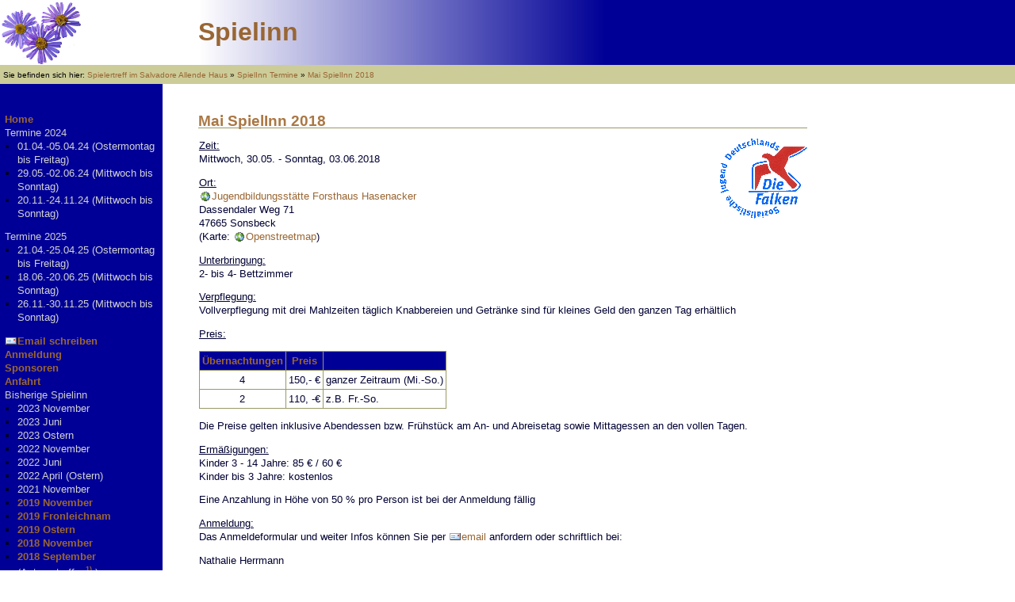

--- FILE ---
content_type: text/html; charset=utf-8
request_url: http://www.spielinn.de/doku.php/spielinns/2018-05-30
body_size: 16955
content:
<!DOCTYPE html PUBLIC "-//W3C//DTD XHTML 1.0 Transitional//EN"
 "http://www.w3.org/TR/xhtml1/DTD/xhtml1-transitional.dtd">
<html xmlns="http://www.w3.org/1999/xhtml" xml:lang="de"
 lang="de" dir="ltr">
<head>
  <meta http-equiv="Content-Type" content="text/html; charset=utf-8" />
  <title>
    Mai SpielInn 2018    [Spielinn]
  </title>

  <meta name="generator" content="DokuWiki Release 2009-12-25c &quot;Lemming&quot;" />
<meta name="robots" content="index,follow" />
<meta name="date" content="2018-01-06T20:07:46+0100" />
<meta name="keywords" content="spielinns,2018-05-30" />
<link rel="search" type="application/opensearchdescription+xml" href="http://www.spielinn.de/lib/exe/opensearch.php" title="Spielinn" />
<link rel="start" href="http://www.spielinn.de/" />
<link rel="contents" href="http://www.spielinn.de/doku.php/spielinns/2018-05-30?do=index" title="Übersicht" />
<link rel="alternate" type="application/rss+xml" title="Recent Changes" href="http://www.spielinn.de/feed.php" />
<link rel="alternate" type="application/rss+xml" title="Current Namespace" href="http://www.spielinn.de/feed.php?mode=list&amp;ns=spielinns" />
<link rel="alternate" type="text/html" title="Plain HTML" href="http://www.spielinn.de/doku.php/spielinns/2018-05-30?do=export_xhtml" />
<link rel="canonical" href="http://www.spielinn.de/doku.php/spielinns/2018-05-30" />
<link rel="stylesheet" media="all" type="text/css" href="http://www.spielinn.de/lib/exe/css.php?s=all&amp;t=spielinn&amp;tseed=1484420529" />
<link rel="stylesheet" media="screen" type="text/css" href="http://www.spielinn.de/lib/exe/css.php?t=spielinn&amp;tseed=1484420529" />
<link rel="stylesheet" media="print" type="text/css" href="http://www.spielinn.de/lib/exe/css.php?s=print&amp;t=spielinn&amp;tseed=1484420529" />
<script type="text/javascript" charset="utf-8" ><!--//--><![CDATA[//><!--
var NS='spielinns';var JSINFO = {"id":"spielinns:2018-05-30","namespace":"spielinns"};
//--><!]]></script>
<script type="text/javascript" charset="utf-8" src="http://www.spielinn.de/lib/exe/js.php?tseed=1484420529" ></script>
<script type="text/javascript" charset="utf-8" ><!--//--><![CDATA[//><!--
jQuery.noConflict();

//--><!]]></script>
<script type="text/javascript" charset="utf-8" src="http://www.spielinn.de/lib/plugins/indexmenu/jsmenu/menu.js" ></script>
<script type="text/javascript" charset="utf-8" src="http://www.spielinn.de/lib/plugins/indexmenu/indexmenu.js" ></script>
<script type="text/javascript" charset="utf-8" ><!--//--><![CDATA[//><!--
var indexmenu_ID='spielinns/2018-05-30'
//--><!]]></script>

  <link rel="shortcut icon" href="http://www.spielinn.de/lib/tpl/spielinn/images/favicon.ico" />

</head>

<body>
<div class="dokuwiki">
  
  <div class="stylehead">

    <div class="header">
      <div class="pagename">
        <a href="http://www.spielinn.de/doku.php/"  name="dokuwiki__top" id="dokuwiki__top" accesskey="h" title="[ALT+H]">Spielinn</a>      </div>

      <div class="clearer"></div>
    </div>

    
        <div class="breadcrumbs">
      <span class="bchead">Sie befinden sich hier: </span><a href="http://www.spielinn.de/doku.php/index.html"  title="index.html">Spielertreff im Salvadore Allende Haus</a> &raquo; <a href="http://www.spielinn.de/doku.php/spielinns/index.html"  title="spielinns:index.html">SpielInn Termine</a> &raquo; <a href="http://www.spielinn.de/doku.php/spielinns/2018-05-30"  title="spielinns:2018-05-30">Mai SpielInn 2018</a>    </div>
    
  </div>
  
    <div class="wrap">
     <div class="sidebar">
       <div class="sidebar_box">

<p>
<a href="http://www.spielinn.de/doku.php/index.html" class="wikilink1" title="index.html">Home</a><br/>

Termine 2024
</p>
<ul>
<li class="level1"><div class="li"> 01.04.-05.04.24 (Ostermontag bis Freitag) </div>
</li>
<li class="level1"><div class="li"> 29.05.-02.06.24 (Mittwoch bis Sonntag) </div>
</li>
<li class="level1"><div class="li"> 20.11.-24.11.24 (Mittwoch bis Sonntag) </div>
</li>
</ul>

<p>
Termine 2025
</p>
<ul>
<li class="level1"><div class="li"> 21.04.-25.04.25 (Ostermontag bis Freitag) </div>
</li>
<li class="level1"><div class="li"> 18.06.-20.06.25 (Mittwoch bis Sonntag) </div>
</li>
<li class="level1"><div class="li"> 26.11.-30.11.25 (Mittwoch bis Sonntag) </div>
</li>
</ul>

<p>
<a href="mailto:&#x6b;&#x6f;&#x6e;&#x74;&#x61;&#x6b;&#x74;&#x32;&#x30;&#x32;&#x31;&#x40;&#x73;&#x70;&#x69;&#x65;&#x6c;&#x69;&#x6e;&#x6e;&#x2e;&#x64;&#x65;" class="mail JSnocheck" title="&#x6b;&#x6f;&#x6e;&#x74;&#x61;&#x6b;&#x74;&#x32;&#x30;&#x32;&#x31;&#x40;&#x73;&#x70;&#x69;&#x65;&#x6c;&#x69;&#x6e;&#x6e;&#x2e;&#x64;&#x65;">Email schreiben</a><br/>

<a href="http://www.spielinn.de/doku.php/anmeldung.html" class="wikilink1" title="anmeldung.html">Anmeldung</a><br/>

<a href="http://www.spielinn.de/doku.php/sponsoren.html" class="wikilink1" title="sponsoren.html">Sponsoren</a><br/>

<a href="http://www.spielinn.de/doku.php/anfahrt.html" class="wikilink1" title="anfahrt.html">Anfahrt</a><br/>

Bisherige Spielinn
</p>
<ul>
<li class="level1"><div class="li"> 2023 November</div>
</li>
<li class="level1"><div class="li"> 2023 Juni</div>
</li>
<li class="level1"><div class="li"> 2023 Ostern</div>
</li>
<li class="level1"><div class="li"> 2022 November</div>
</li>
<li class="level1"><div class="li"> 2022 Juni</div>
</li>
<li class="level1"><div class="li"> 2022 April (Ostern)</div>
</li>
<li class="level1"><div class="li"> 2021 November</div>
</li>
<li class="level1"><div class="li"> <a href="http://www.spielinn.de/doku.php/spielinns/2019-11-20" class="wikilink1" title="spielinns:2019-11-20">2019 November</a></div>
</li>
<li class="level1"><div class="li"> <a href="http://www.spielinn.de/doku.php/spielinns/2019-06-19" class="wikilink1" title="spielinns:2019-06-19">2019 Fronleichnam</a></div>
</li>
<li class="level1"><div class="li"> <a href="http://www.spielinn.de/doku.php/spielinns/2019-04-22" class="wikilink1" title="spielinns:2019-04-22">2019 Ostern</a></div>
</li>
<li class="level1"><div class="li"> <a href="http://www.spielinn.de/doku.php/spielinns/2018-11-21" class="wikilink1" title="spielinns:2018-11-21">2018 November</a></div>
</li>
<li class="level1"><div class="li"> <a href="http://www.spielinn.de/doku.php/spielinns/2018-09-07" class="wikilink1" title="spielinns:2018-09-07">2018 September</a><br/>
(Autorentreffen<sup><a href="#fn__1" name="fnt__1" id="fnt__1" class="fn_top">1)</a></sup> )</div>
</li>
<li class="level1"><div class="li"> <a href="http://www.spielinn.de/doku.php/spielinns/2018-05-30" class="wikilink1" title="spielinns:2018-05-30">2018 Mai/Juni</a></div>
</li>
<li class="level1"><div class="li"> <a href="http://www.spielinn.de/doku.php/spielinns/2018-04-02" class="wikilink1" title="spielinns:2018-04-02">2018 April</a></div>
</li>
<li class="level1"><div class="li"> 2017 November</div>
</li>
<li class="level1"><div class="li"> <a href="http://www.spielinn.de/doku.php/spielinns/2017-09-01" class="wikilink1" title="spielinns:2017-09-01">2017 September</a><br/>
(mit der Spielerei)</div>
</li>
<li class="level1"><div class="li"> 2017 Juli</div>
</li>
<li class="level1"><div class="li"> 2017 April</div>
</li>
<li class="level1"><div class="li"> 2016 November</div>
</li>
<li class="level1"><div class="li"> 2016 September</div>
</li>
<li class="level1"><div class="li"> 2016 Mai</div>
</li>
<li class="level1"><div class="li"> 2016 März/April</div>
</li>
<li class="level1"><div class="li"> <a href="http://www.spielinn.de/doku.php/spielinns/2015-11-18" class="wikilink1" title="spielinns:2015-11-18">2015 November</a></div>
</li>
<li class="level1"><div class="li"> 2015 August (in Kooperation mit <a href="http://www.nrw-spielt.info/" class="urlextern" target="_blank" title="http://www.nrw-spielt.info/"  rel="nofollow">NRW spielt</a>)</div>
</li>
<li class="level1"><div class="li"> <a href="http://www.spielinn.de/doku.php/spielinns/2015-04-06" class="wikilink1" title="spielinns:2015-04-06">2015 April</a></div>
</li>
<li class="level1"><div class="li"> <a href="http://www.spielinn.de/doku.php/spielinns/2015-06-03" class="wikilink1" title="spielinns:2015-06-03">2015 Juni</a></div>
</li>
<li class="level1"><div class="li"> 2014 November</div>
</li>
<li class="level1"><div class="li"> <a href="http://www.spielinn.de/doku.php/spielinns/2014-04-21" class="wikilink1" title="spielinns:2014-04-21">2014 April</a></div>
</li>
<li class="level1"><div class="li"> <a href="http://www.spielinn.de/doku.php/spielinns/2013-06-18" class="wikilink1" title="spielinns:2013-06-18">2014 Juni</a></div>
</li>
<li class="level1"><div class="li"> 2013 November</div>
</li>
<li class="level1"><div class="li"> <a href="http://www.spielinn.de/doku.php/spielinns/2013-05-29" class="wikilink1" title="spielinns:2013-05-29">2013 Mai/Juni</a></div>
</li>
<li class="level1"><div class="li"> <a href="http://www.spielinn.de/doku.php/spielinns/2013-04-01" class="wikilink1" title="spielinns:2013-04-01">2013 April</a></div>
</li>
<li class="level1"><div class="li"> <a href="http://www.spielinn.de/doku.php/spielinns/2012-11-21" class="wikilink1" title="spielinns:2012-11-21">2012 November</a></div>
</li>
<li class="level1"><div class="li"> <a href="http://www.spielinn.de/doku.php/spielinns/2012-06-00" class="wikilink1" title="spielinns:2012-06-00">2012 Juni</a></div>
</li>
<li class="level1"><div class="li"> <a href="http://www.spielinn.de/doku.php/spielinns/2012-04-00" class="wikilink1" title="spielinns:2012-04-00">2012 April</a></div>
</li>
<li class="level1"><div class="li"> <a href="http://www.spielinn.de/doku.php/spielinns/2011-11-23" class="wikilink1" title="spielinns:2011-11-23">2011 November</a></div>
</li>
<li class="level1"><div class="li"> <a href="http://www.spielinn.de/doku.php/spielinns/2011-06-00" class="wikilink1" title="spielinns:2011-06-00">2011 Juni</a></div>
</li>
<li class="level1"><div class="li"> <a href="http://www.spielinn.de/doku.php/spielinns/2011-04-00" class="wikilink1" title="spielinns:2011-04-00">2011 April</a></div>
</li>
<li class="level1"><div class="li"> <a href="http://www.spielinn.de/doku.php/spielinns/2010-11-00" class="wikilink1" title="spielinns:2010-11-00">2010 November</a></div>
</li>
<li class="level1"><div class="li"> <a href="http://www.spielinn.de/doku.php/spielinns/2010-06-00" class="wikilink1" title="spielinns:2010-06-00">2010 Juni</a></div>
</li>
<li class="level1"><div class="li"> <a href="http://www.spielinn.de/doku.php/spielinns/2009-11-00" class="wikilink1" title="spielinns:2009-11-00">2009 November</a></div>
</li>
<li class="level1"><div class="li"> <a href="http://www.spielinn.de/doku.php/spielinns/2009-06-00" class="wikilink1" title="spielinns:2009-06-00">2009 Juni</a></div>
</li>
<li class="level1"><div class="li"> <a href="http://www.spielinn.de/doku.php/spielinns/2008-12-00" class="wikilink1" title="spielinns:2008-12-00">2008 November</a></div>
</li>
<li class="level1"><div class="li"> 2008 Mai</div>
</li>
<li class="level1"><div class="li"> 2007 November</div>
</li>
<li class="level1"><div class="li"> 2007 Mai</div>
</li>
<li class="level1"><div class="li"> 2006 November</div>
</li>
<li class="level1"><div class="li"> <a href="http://www.spielinn.de/doku.php/spielinns/2006-00-00" class="wikilink1" title="spielinns:2006-00-00">2006 Mai</a></div>
</li>
<li class="level1"><div class="li"> 2005 November</div>
</li>
<li class="level1"><div class="li"> <a href="http://www.spielinn.de/doku.php/spielinns/2005-05-00" class="wikilink1" title="spielinns:2005-05-00">2005 Mai</a></div>
</li>
<li class="level1"><div class="li"> <a href="http://www.spielinn.de/doku.php/spielinns/2004-00-00" class="wikilink1" title="spielinns:2004-00-00">2004</a></div>
</li>
<li class="level1"><div class="li"> <a href="http://www.spielinn.de/doku.php/spielinns/2003-00-00" class="wikilink1" title="spielinns:2003-00-00">2003</a></div>
</li>
<li class="level1"><div class="li"> <a href="http://www.spielinn.de/doku.php/spielinns/2002-00-00" class="wikilink1" title="spielinns:2002-00-00">2002</a></div>
</li>
</ul>

<p>
<a href="http://www.spielinn.de/doku.php/pressespiegel.html" class="wikilink1" title="pressespiegel.html">Pressespiegel</a><br/>

<a href="http://www.spielinn.de/doku.php/geschichte.html" class="wikilink1" title="geschichte.html">Die Geschichte</a><br/>

<a href="http://www.spielinn.de/doku.php/teilnehmer.html" class="wikilink1" title="teilnehmer.html">Teilnehmer</a><br/>

<a href="http://www.spielinn.de/doku.php/gaestebuch.html" class="wikilink1" title="gaestebuch.html">Gästebuch</a><br/>

<a href="http://www.spielinn.de/doku.php/impressum.html" class="wikilink1" title="impressum.html">Wir über uns</a><br/>

<a href="http://www.spielinn.de/doku.php/datenschutz.html" class="wikilink1" title="datenschutz.html">Datenschutzerklärung</a><br/>

<a href="http://www.spielinn.de/doku.php/intern.html" class="wikilink1" title="intern.html">Interner Bereich</a>
</p>

<p>
Die Treffen finden seit 2022 im <a href="https://www.allende-haus.de/" class="urlextern" target="_blank" title="https://www.allende-haus.de/"  rel="nofollow">Salvador-Allende-Haus</a> statt.

</p>
<div class="footnotes">
<div class="fn"><sup><a href="#fnt__1" id="fn__1" name="fn__1" class="fn_bot">1)</a></sup> 
In Kooperation mit den Spieleautorentagen &amp; Möglichkeit zum Miniaturen bemalen</div>
</div>

</div>
     </div>
     <div class="page">
       


<h1><a name="mai_spielinn_2018" id="mai_spielinn_2018">Mai SpielInn 2018</a></h1>
<div class="level1">

<p>
<a href="http://www.falken-re.de" class="media" target="_blank" title="http://www.falken-re.de"  rel="nofollow"><img src="http://www.spielinn.de/lib/exe/fetch.php/spielinns/falken.gif?w=110" class="mediaright" align="right" title="Falken Logo" alt="Falken Logo" width="110" /></a>
</p>

<p>
<em class="u">Zeit:</em><br/>

Mittwoch, 30.05. - Sonntag, 03.06.2018
</p>

<p>
<em class="u">Ort:</em><br/>

<a href="http://www.jubi-hasenacker.de/anfahrt.htm" class="urlextern" target="_blank" title="http://www.jubi-hasenacker.de/anfahrt.htm"  rel="nofollow">Jugendbildungsstätte Forsthaus Hasenacker</a><br/>

Dassendaler Weg 71<br/>

47665 Sonsbeck<br/>

(Karte: <a href="http://www.openstreetmap.org/?mlat=51.6410&amp;mlon=6.3707#map=9/51.6410/6.3707" class="urlextern" target="_blank" title="http://www.openstreetmap.org/?mlat=51.6410&amp;mlon=6.3707#map=9/51.6410/6.3707"  rel="nofollow">Openstreetmap</a>)
</p>

<p>

<em class="u">Unterbringung:</em><br/>

2- bis 4- Bettzimmer
</p>

<p>
<em class="u">Verpflegung:</em><br/>

Vollverpflegung mit drei Mahlzeiten täglich
Knabbereien und Getränke sind für kleines Geld den ganzen Tag erhältlich
</p>

<p>
<em class="u">Preis:</em><br/>


</p>
<table class="inline">
	<tr class="row0">
		<th class="col0 centeralign">  Übernachtungen  </th><th class="col1 centeralign">  Preis  </th><th class="col2"> </th>
	</tr>
	<tr class="row1">
		<td class="col0 centeralign">  4  </td><td class="col1 rightalign">  150,- €</td><td class="col2 leftalign">ganzer Zeitraum (Mi.-So.)   </td>
	</tr>
	<tr class="row2">
		<td class="col0 centeralign">  2  </td><td class="col1 rightalign">  110, -€</td><td class="col2">z.B. Fr.-So.</td>
	</tr>
</table>

<p>
Die Preise gelten inklusive Abendessen bzw. Frühstück am An- und Abreisetag sowie Mittagessen an den vollen Tagen.
</p>

<p>
<em class="u">Ermäßigungen:</em><br/>

Kinder 3 - 14 Jahre: 85 € / 60 €<br/>

Kinder bis 3 Jahre: kostenlos
</p>

<p>
Eine Anzahlung in Höhe von 50 % pro Person ist bei der Anmeldung fällig
</p>

<p>
<em class="u">Anmeldung:</em><br/>

Das Anmeldeformular und weiter Infos können Sie per <a href="mailto:&#x6d;&#x61;&#x69;&#x6c;&#x74;&#x6f;&#x3a;&#x73;&#x70;&#x69;&#x65;&#x6c;&#x69;&#x6e;&#x6e;&#x40;&#x77;&#x65;&#x62;&#x2e;&#x64;&#x65;" class="mail JSnocheck" title="&#x6d;&#x61;&#x69;&#x6c;&#x74;&#x6f;&#x3a;&#x73;&#x70;&#x69;&#x65;&#x6c;&#x69;&#x6e;&#x6e;&#x40;&#x77;&#x65;&#x62;&#x2e;&#x64;&#x65;">email</a> anfordern oder schriftlich bei:
</p>

<p>
Nathalie Herrmann<br/>

Wiedenweg 2<br/>

44289 Dortmund<br/>

Tel.: 0231/556106
</p>

<p>
Nach Eingang von Anmeldeformular und Anzahlung ist Ihre Anmeldung verbindlich. Sie erhalten dann von uns eine Anmeldebestätigung und weitere Informationen.

</p>

</div>

     </div>
  </div>
  
  
  <div class="stylefoot">

          <div class="homelink">
&nbsp;<br>&nbsp;
      </div>
    <div class="meta">
    Zuletzt geändert: 06.01.2018 20:07    </div>
    
    <div class="bar" id="bar__bottom">
       <div class="bar-left" id="bar__bottomleft">
         						     	          &nbsp;
       </div>
       <div class="bar-right" id="bar__bottomright">
   	  
     	 	  
       		&nbsp;
     	 	   	     	      &nbsp;
      </div>
      <div class="clearer"></div>
    </div>

  </div>

</div>

<div class="no"><img src="http://www.spielinn.de/lib/exe/indexer.php?id=spielinns%3A2018-05-30&amp;1769064587" width="1" height="1" alt=""  /></div>
</body>
</html>



--- FILE ---
content_type: text/css; charset=utf-8
request_url: http://www.spielinn.de/lib/exe/css.php?s=all&t=spielinn&tseed=1484420529
body_size: 5314
content:
a.interwiki{background:transparent url(http://www.spielinn.de/lib/images/interwiki.png) 0px 1px no-repeat;padding-left:16px;}a.iw_wp{background-image:url(http://www.spielinn.de/lib/images/interwiki/wp.gif)}a.iw_wpde{background-image:url(http://www.spielinn.de/lib/images/interwiki/wpde.gif)}a.iw_wpmeta{background-image:url(http://www.spielinn.de/lib/images/interwiki/wpmeta.gif)}a.iw_doku{background-image:url(http://www.spielinn.de/lib/images/interwiki/doku.gif)}a.iw_sb{background-image:url(http://www.spielinn.de/lib/images/interwiki/sb.gif)}a.iw_amazon{background-image:url(http://www.spielinn.de/lib/images/interwiki/amazon.gif)}a.iw_amazon_de{background-image:url(http://www.spielinn.de/lib/images/interwiki/amazon.de.gif)}a.iw_amazon_uk{background-image:url(http://www.spielinn.de/lib/images/interwiki/amazon.uk.gif)}a.iw_phpfn{background-image:url(http://www.spielinn.de/lib/images/interwiki/phpfn.gif)}a.iw_dokubug{background-image:url(http://www.spielinn.de/lib/images/interwiki/dokubug.gif)}a.iw_coral{background-image:url(http://www.spielinn.de/lib/images/interwiki/coral.gif)}a.iw_google{background-image:url(http://www.spielinn.de/lib/images/interwiki/google.gif)}a.iw_meatball{background-image:url(http://www.spielinn.de/lib/images/interwiki/meatball.gif)}a.iw_wiki{background-image:url(http://www.spielinn.de/lib/images/interwiki/wiki.gif)}a.mediafile{background:transparent url(http://www.spielinn.de/lib/images/fileicons/file.png) 0px 1px no-repeat;padding-left:18px;padding-bottom:1px;}a.mf_jpg{background-image:url(http://www.spielinn.de/lib/images/fileicons/jpg.png)}a.mf_sxi{background-image:url(http://www.spielinn.de/lib/images/fileicons/sxi.png)}a.mf_odt{background-image:url(http://www.spielinn.de/lib/images/fileicons/odt.png)}a.mf_pdf{background-image:url(http://www.spielinn.de/lib/images/fileicons/pdf.png)}a.mf_ps{background-image:url(http://www.spielinn.de/lib/images/fileicons/ps.png)}a.mf_swf{background-image:url(http://www.spielinn.de/lib/images/fileicons/swf.png)}a.mf_bz2{background-image:url(http://www.spielinn.de/lib/images/fileicons/bz2.png)}a.mf_rb{background-image:url(http://www.spielinn.de/lib/images/fileicons/rb.png)}a.mf_rar{background-image:url(http://www.spielinn.de/lib/images/fileicons/rar.png)}a.mf_sxd{background-image:url(http://www.spielinn.de/lib/images/fileicons/sxd.png)}a.mf_cs{background-image:url(http://www.spielinn.de/lib/images/fileicons/cs.png)}a.mf_c{background-image:url(http://www.spielinn.de/lib/images/fileicons/c.png)}a.mf_jpeg{background-image:url(http://www.spielinn.de/lib/images/fileicons/jpeg.png)}a.mf_zip{background-image:url(http://www.spielinn.de/lib/images/fileicons/zip.png)}a.mf_cpp{background-image:url(http://www.spielinn.de/lib/images/fileicons/cpp.png)}a.mf_txt{background-image:url(http://www.spielinn.de/lib/images/fileicons/txt.png)}a.mf_rtf{background-image:url(http://www.spielinn.de/lib/images/fileicons/rtf.png)}a.mf_tgz{background-image:url(http://www.spielinn.de/lib/images/fileicons/tgz.png)}a.mf_odp{background-image:url(http://www.spielinn.de/lib/images/fileicons/odp.png)}a.mf_java{background-image:url(http://www.spielinn.de/lib/images/fileicons/java.png)}a.mf_png{background-image:url(http://www.spielinn.de/lib/images/fileicons/png.png)}a.mf_conf{background-image:url(http://www.spielinn.de/lib/images/fileicons/conf.png)}a.mf_js{background-image:url(http://www.spielinn.de/lib/images/fileicons/js.png)}a.mf_xls{background-image:url(http://www.spielinn.de/lib/images/fileicons/xls.png)}a.mf_doc{background-image:url(http://www.spielinn.de/lib/images/fileicons/doc.png)}a.mf_html{background-image:url(http://www.spielinn.de/lib/images/fileicons/html.png)}a.mf_php{background-image:url(http://www.spielinn.de/lib/images/fileicons/php.png)}a.mf_odi{background-image:url(http://www.spielinn.de/lib/images/fileicons/odi.png)}a.mf_ppt{background-image:url(http://www.spielinn.de/lib/images/fileicons/ppt.png)}a.mf_py{background-image:url(http://www.spielinn.de/lib/images/fileicons/py.png)}a.mf_htm{background-image:url(http://www.spielinn.de/lib/images/fileicons/htm.png)}a.mf_gz{background-image:url(http://www.spielinn.de/lib/images/fileicons/gz.png)}a.mf_ods{background-image:url(http://www.spielinn.de/lib/images/fileicons/ods.png)}a.mf_odc{background-image:url(http://www.spielinn.de/lib/images/fileicons/odc.png)}a.mf_tar{background-image:url(http://www.spielinn.de/lib/images/fileicons/tar.png)}a.mf_deb{background-image:url(http://www.spielinn.de/lib/images/fileicons/deb.png)}a.mf_sxc{background-image:url(http://www.spielinn.de/lib/images/fileicons/sxc.png)}a.mf_rpm{background-image:url(http://www.spielinn.de/lib/images/fileicons/rpm.png)}a.mf_pl{background-image:url(http://www.spielinn.de/lib/images/fileicons/pl.png)}a.mf_sxw{background-image:url(http://www.spielinn.de/lib/images/fileicons/sxw.png)}a.mf_odf{background-image:url(http://www.spielinn.de/lib/images/fileicons/odf.png)}a.mf_lua{background-image:url(http://www.spielinn.de/lib/images/fileicons/lua.png)}a.mf_xml{background-image:url(http://www.spielinn.de/lib/images/fileicons/xml.png)}a.mf_css{background-image:url(http://www.spielinn.de/lib/images/fileicons/css.png)}a.mf_gif{background-image:url(http://www.spielinn.de/lib/images/fileicons/gif.png)}a.mf_odg{background-image:url(http://www.spielinn.de/lib/images/fileicons/odg.png)}

--- FILE ---
content_type: text/css; charset=utf-8
request_url: http://www.spielinn.de/lib/exe/css.php?t=spielinn&tseed=1484420529
body_size: 39617
content:
a.interwiki{background:transparent url(http://www.spielinn.de/lib/images/interwiki.png) 0px 1px no-repeat;padding-left:16px;}a.iw_wp{background-image:url(http://www.spielinn.de/lib/images/interwiki/wp.gif)}a.iw_wpde{background-image:url(http://www.spielinn.de/lib/images/interwiki/wpde.gif)}a.iw_wpmeta{background-image:url(http://www.spielinn.de/lib/images/interwiki/wpmeta.gif)}a.iw_doku{background-image:url(http://www.spielinn.de/lib/images/interwiki/doku.gif)}a.iw_sb{background-image:url(http://www.spielinn.de/lib/images/interwiki/sb.gif)}a.iw_amazon{background-image:url(http://www.spielinn.de/lib/images/interwiki/amazon.gif)}a.iw_amazon_de{background-image:url(http://www.spielinn.de/lib/images/interwiki/amazon.de.gif)}a.iw_amazon_uk{background-image:url(http://www.spielinn.de/lib/images/interwiki/amazon.uk.gif)}a.iw_phpfn{background-image:url(http://www.spielinn.de/lib/images/interwiki/phpfn.gif)}a.iw_dokubug{background-image:url(http://www.spielinn.de/lib/images/interwiki/dokubug.gif)}a.iw_coral{background-image:url(http://www.spielinn.de/lib/images/interwiki/coral.gif)}a.iw_google{background-image:url(http://www.spielinn.de/lib/images/interwiki/google.gif)}a.iw_meatball{background-image:url(http://www.spielinn.de/lib/images/interwiki/meatball.gif)}a.iw_wiki{background-image:url(http://www.spielinn.de/lib/images/interwiki/wiki.gif)}a.mediafile{background:transparent url(http://www.spielinn.de/lib/images/fileicons/file.png) 0px 1px no-repeat;padding-left:18px;padding-bottom:1px;}a.mf_jpg{background-image:url(http://www.spielinn.de/lib/images/fileicons/jpg.png)}a.mf_sxi{background-image:url(http://www.spielinn.de/lib/images/fileicons/sxi.png)}a.mf_odt{background-image:url(http://www.spielinn.de/lib/images/fileicons/odt.png)}a.mf_pdf{background-image:url(http://www.spielinn.de/lib/images/fileicons/pdf.png)}a.mf_ps{background-image:url(http://www.spielinn.de/lib/images/fileicons/ps.png)}a.mf_swf{background-image:url(http://www.spielinn.de/lib/images/fileicons/swf.png)}a.mf_bz2{background-image:url(http://www.spielinn.de/lib/images/fileicons/bz2.png)}a.mf_rb{background-image:url(http://www.spielinn.de/lib/images/fileicons/rb.png)}a.mf_rar{background-image:url(http://www.spielinn.de/lib/images/fileicons/rar.png)}a.mf_sxd{background-image:url(http://www.spielinn.de/lib/images/fileicons/sxd.png)}a.mf_cs{background-image:url(http://www.spielinn.de/lib/images/fileicons/cs.png)}a.mf_c{background-image:url(http://www.spielinn.de/lib/images/fileicons/c.png)}a.mf_jpeg{background-image:url(http://www.spielinn.de/lib/images/fileicons/jpeg.png)}a.mf_zip{background-image:url(http://www.spielinn.de/lib/images/fileicons/zip.png)}a.mf_cpp{background-image:url(http://www.spielinn.de/lib/images/fileicons/cpp.png)}a.mf_txt{background-image:url(http://www.spielinn.de/lib/images/fileicons/txt.png)}a.mf_rtf{background-image:url(http://www.spielinn.de/lib/images/fileicons/rtf.png)}a.mf_tgz{background-image:url(http://www.spielinn.de/lib/images/fileicons/tgz.png)}a.mf_odp{background-image:url(http://www.spielinn.de/lib/images/fileicons/odp.png)}a.mf_java{background-image:url(http://www.spielinn.de/lib/images/fileicons/java.png)}a.mf_png{background-image:url(http://www.spielinn.de/lib/images/fileicons/png.png)}a.mf_conf{background-image:url(http://www.spielinn.de/lib/images/fileicons/conf.png)}a.mf_js{background-image:url(http://www.spielinn.de/lib/images/fileicons/js.png)}a.mf_xls{background-image:url(http://www.spielinn.de/lib/images/fileicons/xls.png)}a.mf_doc{background-image:url(http://www.spielinn.de/lib/images/fileicons/doc.png)}a.mf_html{background-image:url(http://www.spielinn.de/lib/images/fileicons/html.png)}a.mf_php{background-image:url(http://www.spielinn.de/lib/images/fileicons/php.png)}a.mf_odi{background-image:url(http://www.spielinn.de/lib/images/fileicons/odi.png)}a.mf_ppt{background-image:url(http://www.spielinn.de/lib/images/fileicons/ppt.png)}a.mf_py{background-image:url(http://www.spielinn.de/lib/images/fileicons/py.png)}a.mf_htm{background-image:url(http://www.spielinn.de/lib/images/fileicons/htm.png)}a.mf_gz{background-image:url(http://www.spielinn.de/lib/images/fileicons/gz.png)}a.mf_ods{background-image:url(http://www.spielinn.de/lib/images/fileicons/ods.png)}a.mf_odc{background-image:url(http://www.spielinn.de/lib/images/fileicons/odc.png)}a.mf_tar{background-image:url(http://www.spielinn.de/lib/images/fileicons/tar.png)}a.mf_deb{background-image:url(http://www.spielinn.de/lib/images/fileicons/deb.png)}a.mf_sxc{background-image:url(http://www.spielinn.de/lib/images/fileicons/sxc.png)}a.mf_rpm{background-image:url(http://www.spielinn.de/lib/images/fileicons/rpm.png)}a.mf_pl{background-image:url(http://www.spielinn.de/lib/images/fileicons/pl.png)}a.mf_sxw{background-image:url(http://www.spielinn.de/lib/images/fileicons/sxw.png)}a.mf_odf{background-image:url(http://www.spielinn.de/lib/images/fileicons/odf.png)}a.mf_lua{background-image:url(http://www.spielinn.de/lib/images/fileicons/lua.png)}a.mf_xml{background-image:url(http://www.spielinn.de/lib/images/fileicons/xml.png)}a.mf_css{background-image:url(http://www.spielinn.de/lib/images/fileicons/css.png)}a.mf_gif{background-image:url(http://www.spielinn.de/lib/images/fileicons/gif.png)}a.mf_odg{background-image:url(http://www.spielinn.de/lib/images/fileicons/odg.png)}div.clearer{clear:both;line-height:0;height:0;overflow:hidden;}div.no{display:inline;margin:0;padding:0;}.hidden{display:none;}div.error{background:#fcc url(http://www.spielinn.de/lib/styles/../images/error.png) 0.5em 0px no-repeat;color:#000;border-bottom:1px solid #faa;font-size:90%;margin:0;padding-left:3em;overflow:hidden;}div.info{background:#ccf url(http://www.spielinn.de/lib/styles/../images/info.png) 0.5em 0px no-repeat;color:#000;border-bottom:1px solid #aaf;font-size:90%;margin:0;padding-left:3em;overflow:hidden;}div.success{background:#cfc url(http://www.spielinn.de/lib/styles/../images/success.png) 0.5em 0px no-repeat;color:#000;border-bottom:1px solid #afa;font-size:90%;margin:0;padding-left:3em;overflow:hidden;}div.notify{background:#ffc url(http://www.spielinn.de/lib/styles/../images/notify.png) 0.5em 0px no-repeat;color:#000;border-bottom:1px solid #ffa;font-size:90%;margin:0;padding-left:3em;overflow:hidden;}.medialeft{float:left;}.mediaright{float:right;}.mediacenter{display:block;margin-left:auto;margin-right:auto;}.leftalign{text-align:left;}.centeralign{text-align:center;}.rightalign{text-align:right;}em.u{font-style:normal;text-decoration:underline;}em em.u{font-style:italic;}.code .br0{color:#6c6;}.code .co0{color:#808080;font-style:italic;}.code .co1{color:#808080;font-style:italic;}.code .co2{color:#808080;font-style:italic;}.code .co3{color:#808080;}.code .coMULTI{color:#808080;font-style:italic;}.code .es0{color:#009;font-weight:bold;}.code .kw1{color:#b1b100;}.code .kw2{color:#000;font-weight:bold;}.code .kw3{color:#006;}.code .kw4{color:#933;}.code .kw5{color:#00f;}.code .me1{color:#060;}.code .me2{color:#060;}.code .nu0{color:#c6c;}.code .re0{color:#00f;}.code .re1{color:#00f;}.code .re2{color:#00f;}.code .re3{color:#f33;font-weight:bold;}.code .re4{color:#099;}.code .st0{color:#f00;}.code .sy0{color:#6c6;}div.dokuwiki div.include div.secedit{float:right;margin-left:1em;margin-top:-18px;}div.dokuwiki div.inclmeta{border-top:1px dotted #996;padding-top:0.2em;color:#000;font-size:80%;line-height:1.25;margin-top:0.5em;margin-bottom:2em;}div.dokuwiki div.inclmeta a.permalink{background:transparent url(http://www.spielinn.de/lib/plugins/include/images/link.gif) 0px 1px no-repeat;padding:1px 0px 1px 16px;}div.dokuwiki div.inclmeta abbr.published{background:transparent url(http://www.spielinn.de/lib/plugins/include/images/date.gif) 0px 1px no-repeat;padding:1px 0px 1px 16px;border-bottom:0;}div.dokuwiki div.inclmeta span.author{background:transparent url(http://www.spielinn.de/lib/plugins/include/images/user.gif) 0px 1px no-repeat;padding:1px 0px 1px 16px;}div.dokuwiki div.inclmeta span.comment{background:transparent url(http://www.spielinn.de/lib/plugins/include/images/comment.gif) 0px 1px no-repeat;padding:1px 0px 1px 16px;}div.dokuwiki div.inclmeta div.tags{border-top:0;font-size:100%;float:right;clear:none;}.folder{padding-left:2px;padding-right:9px;background:url(http://www.spielinn.de/lib/plugins/folded/closed.gif) no-repeat right center;}.folder.open{background:url(http://www.spielinn.de/lib/plugins/folded/open.gif) no-repeat right center;}div.folded{padding:0.5em;border:1px dotted __medium__;}span.folded{border:1px dotted __medium__;}span.indicator{visibility:hidden;}a.diagbutton{border:1px solid #8cacbb;color:Green;background-color:white;vertical-align:middle;text-decoration:none;margin:0px;padding:0px;font-size:10px;cursor:pointer;height:15px !important;max-height:15px !important;min-height:15px !important;display:inline;}a.diagbutton{border:1px solid #8cacbb;color:Green;background-color:white;vertical-align:middle;text-decoration:none;margin:0px;padding:0px;font-size:10px;cursor:pointer;height:15px !important;max-height:15px !important;min-height:15px !important;display:inline;}div.dokuwiki a.entry{font-size:80%;padding:1px 3px 3px 14px;margin:0 3px 0 0;display:inline;vertical-align:top;background:transparent url(http://www.spielinn.de/lib/plugins/subjectindex/images/star-blue.png) 0px 0px no-repeat;}div.dokuwiki a.entry:hover{text-decoration:none;text-shadow:0 0 2px #CA4A07;cursor:pointer;background:transparent url(http://www.spielinn.de/lib/plugins/subjectindex/images/star-yellow.png) 0px 0px no-repeat;}div.dokuwiki div#subjectindex{font-size:80%;text-align:left;border:1px;position:relative;}div.dokuwiki div#subjectindex,div.dokuwiki div#subjectindex td{border-style:solid;border-color:#D7D5D4;}div.dokuwiki div#subjectindex.noborder,div.dokuwiki div#subjectindex td.noborder{border-width:0;}div.dokuwiki div#subjectindex td:nth-last-child(1){border-width:0;}.hidden{visibility:hidden;}div.dokuwiki div#subjectindex h1,div.dokuwiki div#subjectindex h2,div.dokuwiki div#subjectindex h3,div.dokuwiki div#subjectindex h4,div.dokuwiki div#subjectindex h5,div.dokuwiki div#subjectindex h6{line-height:115%;padding:0.06em 0 0.03em 0;margin:0;margin-bottom:2px;color:#3B3B3B;padding-left:12px;text-indent:-12px;}div.dokuwiki div#subjectindex h3,div.dokuwiki div#subjectindex h4,div.dokuwiki div#subjectindex h5,div.dokuwiki div#subjectindex h6{font-weight:normal;}div.dokuwiki div#subjectindex h1{font-size:125%;padding:0px 0px 3px 7px;text-indent:0;background:#EDEDED;-moz-border-radius:6px;-webkit-border-radius:6px;}div.dokuwiki div#subjectindex h2{font-size:117%;font-weight:bold;}div.dokuwiki div#subjectindex h3{font-size:110%;}div.dokuwiki div#subjectindex h4{font-size:103%;}div.dokuwiki div#subjectindex h5{font-size:96%;}div.dokuwiki div#subjectindex h6{font-size:90%;}div.dokuwiki div#subjectindex table{border-collapse:collapse;width:100%;margin:0;}div.dokuwiki div#subjectindex td{border-width:0 1px 0 0;padding:7px 8px;background-color:white;}div.dokuwiki div#subjectindex span.links,div.dokuwiki div#subjectindex a{}div.dokuwiki div#subjectindex span.links{padding:2px 3px;margin-left:3px;font-size:82%;color:#989898;font-weight:normal;font-style:italic;}div.dokuwiki div#subjectindex a{padding:0 2px;font-weight:normal;}div.dokuwiki div#subjectindex a:hover{color:black !important;text-decoration:none;}div.dokuwiki div#subjectindex span.frequency{display:inline;font-weight:normal;color:#B2B2B2;margin-left:2px;vertical-align:top;font-size:70%;line-height:130%;}div.dokuwiki div#subjectindex a.top{position:absolute;bottom:0.4em;;right:0.5em;font-style:italic;color:#A0A0A0;}div.dokuwiki div.left_sidebar{float:left;width:23%;padding:0.2em 0.5em 0 0;}div.dokuwiki div.right_sidebar{float:right;width:23%;padding:0.2em 0em 0 0.5em;}div.dokuwiki div.page_right{width:75%;float:right;border-left:1px solid #996;padding-left:1%;}div.dokuwiki div.page_left{float:left;width:75%;border-right:1px solid #996;padding-right:1%;}div.dokuwiki div.left_sidebar div.sidebar_box{width:100%;float:left;clear:both;}div.dokuwiki div.right_sidebar div.sidebar_box{width:100%;float:right;clear:both;}div.dokuwiki div.sidebar_box ul{margin-left:1.2em;}#plugin__manager{}#plugin__manager h2{margin-left:0;}#plugin__manager form{display:block;margin:0;padding:0;}#plugin__manager legend{display:none;}#plugin__manager fieldset{width:auto;}#plugin__manager .button{margin:0;}#plugin__manager p,#plugin__manager label{text-align:left;}#plugin__manager .hidden{display:none;}#plugin__manager .new{background:#dee7ec;}#plugin__manager input[disabled]{color:#ccc;border-color:#ccc;}#plugin__manager .pm_menu,#plugin__manager .pm_info{margin-left:0;text-align:left;}#plugin__manager .pm_menu{float:left;width:48%;}#plugin__manager .pm_info{float:right;width:50%;}#plugin__manager .common{}#plugin__manager .common form{}#plugin__manager .common fieldset{margin:0;padding:0 0 1.0em 0;text-align:left;border:none;}#plugin__manager .common label{padding:0 0 0.5em 0;}#plugin__manager .common input{}#plugin__manager .common input.edit{width:24em;margin:0.5em;}#plugin__manager .common .button{}#plugin__manager form.plugins{}#plugin__manager .plugins fieldset{color:#000;background:#fff;text-align:right;border-top:none;border-right:none;border-left:none;}#plugin__manager .plugins fieldset.protected{background:#fdd;color:#000;}#plugin__manager .plugins fieldset.disabled{background:#e0e0e0;color:#a8a8a8;}#plugin__manager .plugins .legend{color:#000;background:inherit;display:block;margin:0;padding:0;font-size:1em;line-height:1.4em;font-weight:normal;text-align:left;float:left;padding:0;clear:none;}#plugin__manager .plugins .button{font-size:95%;}#plugin__manager .plugins fieldset.buttons{border:none;}#plugin__manager .plugins fieldset.buttons .button{float:left;}#plugin__manager .pm_info h3{margin-left:0;}#plugin__manager .pm_info dl{margin:1em 0;padding:0;}#plugin__manager .pm_info dt{width:6em;float:left;clear:left;margin:0;padding:0;}#plugin__manager .pm_info dd{margin:0 0 0 7em;padding:0;background:none;}#plugin__manager .plugins .enable{float:left;width:auto;margin-right:0.5em;}.dtree{font-family:Verdana,Geneva,Arial,Helvetica,sans-serif;font-size:11px;color:#003;white-space:nowrap;line-height:normal;}.dtree img{border:0px;vertical-align:top;}.dtree a{color:#963;text-decoration:none;}.dtree a.node,.dtree a.nodeSel a.navSel{white-space:nowrap;padding:1px 2px 1px 2px;}.dtree a.nodeSel{background-color:#000096;}.dtree a.navSel{background-color:#ff9;}.indexmenu_nojs{display:block;}div.li a.indexmenu_idx{color:#f30 !important;text-decoration:none !important;font-weight:bold;}div.li a.indexmenu_idx_head{font-weight:bold;}div.dokuwiki div.indexmenu_list_themes{clear:both;border-top:2px solid #996;padding-left:1em;}.dtree a.nodeFdUrl:hover,.dtree a.nodeSel:hover,a.navSel:hover,.dtree a.nodeUrl:hover{color:#963;text-decoration:underline;background-color:#000096;}.dtree a.node:hover{text-decoration:none;}.dtree .indexmenu_tocbullet{position:absolute;background:transparent url(http://www.spielinn.de/lib/plugins/indexmenu/images/toc_bullet.gif) no-repeat scroll;vertical-align:middle;width:11px;height:11px;}.dtree .indexmenu_larrow{position:absolute;filter:alpha(opacity=60);-moz-opacity:.60;opacity:.60;background:transparent url(http://www.spielinn.de/lib/plugins/indexmenu/images/larrow.gif) repeat-y scroll;padding-left:22px;z-index:100;}.indexmenu_toc{font-size:80%;line-height:1.2em;white-space:normal;overflow:hidden;width:200px !important;z-index:100 !important;word-wrap:break-word;}.indexmenu_toc .indexmenu_toc_inside{border:1px solid #996;background-color:#fff;text-align:left;padding:0.5em 0 0.7em 0;max-height:300px;height:expression( this.scrollHeight > 300 ? "300px":"auto" );overflow:auto;}.dtree .indexmenu_rarrow{position:absolute;background:white url(http://www.spielinn.de/lib/plugins/indexmenu/images/rarrow.gif) no-repeat scroll;width:11px;height:15px;}.indexmenu_rmenu{position:absolute;z-index:100;background-color:#fff;border:1px solid black;font-size:80%;line-height:100%;padding-bottom:5px;}.indexmenu_rmenuhead{background-color:#CFC;border-bottom:1px solid #003;color:#003;font-size:90%;margin:0pt;text-align:center;padding:1px 5px;vertical-align:middle;overflow:hidden;width:80px;}.indexmenu_rmenu ul,.indexmenu_rmenu li{list-style-type:none !important;list-style-image:none !important;color:#000 !important;margin:2px !important;text-align:center;}.indexmenu_rmenu a:hover{background-color:#000 !important;color:#fff !important;}.indexmenu_opts{font-size:80%;}.dtree .emptynode{background:transparent url(http://www.spielinn.de/lib/plugins/indexmenu/images/empty.gif) no-repeat scroll;display:inline;padding:1px 8px;width:16px;height:16px;vertical-align:top;zoom:1;}div#acl_manager div#acl__tree{font-size:90%;width:25%;height:300px;float:left;overflow:auto;border:1px solid #996;text-align:left;}div#acl_manager div#acl__tree a.cur{background-color:#ff9;font-weight:bold;}div#acl_manager div#acl__tree ul{list-style-type:none;margin:0;padding:0;}div#acl_manager div#acl__tree li{padding-left:1em;}div#acl_manager div#acl__tree ul img{margin-right:0.25em;cursor:pointer;}div#acl_manager div#acl__detail{width:73%;height:300px;float:right;overflow:auto;}div#acl_manager div#acl__detail fieldset{width:90%;}div#acl_manager div#acl__detail div#acl__user{border:1px solid #996;padding:0.5em;margin-bottom:0.6em;}div#acl_manager table.inline{width:100%;margin:0;}div#acl_manager .aclgroup{background:transparent url(http://www.spielinn.de/lib/plugins/acl/pix/group.png) 0px 1px no-repeat;padding:1px 0px 1px 18px;}div#acl_manager .acluser{background:transparent url(http://www.spielinn.de/lib/plugins/acl/pix/user.png) 0px 1px no-repeat;padding:1px 0px 1px 18px;}div#acl_manager .aclpage{background:transparent url(http://www.spielinn.de/lib/plugins/acl/pix/page.png) 0px 1px no-repeat;padding:1px 0px 1px 18px;}div#acl_manager .aclns{background:transparent url(http://www.spielinn.de/lib/plugins/acl/pix/ns.png) 0px 1px no-repeat;padding:1px 0px 1px 18px;}div#acl_manager label.disabled{color:#000!important;}#acl_manager label{text-align:left;font-weight:normal;display:inline;}#acl_manager table{margin-left:10%;width:80%;}#acl_manager table tr{background-color:inherit;}#acl_manager table tr:hover{background-color:#000096;}#config__manager div.success,#config__manager div.error,#config__manager div.info{background-position:0.5em;padding:0.5em;text-align:center;}#config__manager fieldset{margin:1em;width:auto;margin-bottom:2em;background-color:#000096;color:#003;padding:0 1em;}#config__manager legend{font-size:1.25em;}#config__manager form{}#config__manager table{margin:1em 0;width:100%;}#config__manager fieldset td{text-align:left;}#config__manager fieldset td.value{width:31em;}#config__manager td.label{padding:0.8em 0 0.6em 1em;vertical-align:top;}#config__manager td.label label{clear:left;display:block;}#config__manager td.label img{padding:0 10px;vertical-align:middle;float:right;}#config__manager td.label span.outkey{font-size:70%;margin-top:-1.7em;margin-left:-1em;display:block;background-color:#fff;color:#000;float:left;padding:0 0.1em;position:relative;z-index:1;}#config__manager td input.edit{width:30em;}#config__manager td .input{width:30.8em;}#config__manager td select.edit{}#config__manager td textarea.edit{width:27.5em;height:4em;}#config__manager tr .input,#config__manager tr input,#config__manager tr textarea,#config__manager tr select{background-color:#fff;color:#000;}#config__manager tr.default .input,#config__manager tr.default input,#config__manager tr.default textarea,#config__manager tr.default select,#config__manager .selectiondefault{background-color:#cdf;color:#000;}#config__manager tr.protected .input,#config__manager tr.protected input,#config__manager tr.protected textarea,#config__manager tr.protected select,#config__manager tr.protected .selection{background-color:#fcc!important;color:#000 !important;}#config__manager td.error{background-color:red;color:#000;}#config__manager .selection{width:14.8em;float:left;margin:0 0.3em 2px 0;}#config__manager .selection label{float:right;width:14em;font-size:90%;}* html #config__manager .selection label{padding-top:2px;}#config__manager .selection input.checkbox{padding-left:0.7em;}#config__manager .other{clear:both;padding-top:0.5em;}#config__manager .other label{padding-left:2px;font-size:90%;}.database2-disabled{font-style:italic;text-align:center;margin:1em;}table.database2{border-collapse:collapse;}table.database2 tr.data-list{}table.database2 tr.data-list table{border-collapse:collapse;border-right:1px solid #eee;}table.database2 tr.data-list table thead{color:white;}table.database2 tr.data-list table thead th{background:#349;padding:1px 4px;text-align:center;}table.database2 tr.data-list table thead th.counter{background:transparent;border-right:1px solid #349;}table.database2 tr.data-list table thead th.commands{border-right:1px solid #349;}table.database2 tr.data-list table tbody tr.last td{border-bottom:1px solid #eee;}table.database2 tr.data-list table tbody tr.last td.counter{border-bottom:none;padding-bottom:1px;}table.database2 tr.data-list table tbody tr.odd td{background:#fff;}table.database2 tr.data-list table tbody tr.even td{background:#f8f8f8;}table.database2 tr.data-list table tbody td{padding:0 3px;border-left:1px solid #eee;font-size:100% !important;}table.database2 tr.data-list table tbody td.counter{color:#aaa;background:transparent !important;border-left:none;text-align:right;}table.database2 tr.data-list table tbody td.commands{border-left:none;white-space:nowrap;text-align:right;}table.database2 tr.data-list table tbody td.commands input.icon-cmd{position:relative;top:2px;}table.database2 tr.data-list table tbody td.commands input.hidden{display:none;}table.database2 tr.data-list table tbody td.integer{text-align:right;}table.database2 tr.data-list table tbody td.bool{text-align:center;}div.dokuwiki table.inline td.commands{white-space:nowrap;text-align:right;}table.database2 input.pure-text{border:none;margin:0px;padding:0px;font-size:10pt;font-weight:bold;background:transparent;color:black;cursor:pointer;}table.database2 input.pure-text.selected{color:#f60;}table.database2 input.pure-text:hover{color:#f60;text-decoration:underline;}table.database2 tr.lower-navigation td{text-align:right;}table.database2 tr.filter{text-align:center;}table.database2 tr.filter span.filter-component{white-space:nowrap;}table.database2 tr.filter span.commands{white-space:nowrap;}table.database2 tr.filter span.commands input{position:relative;top:0.2em;}table.database2-single-editor tr.local-error td{color:red;padding-top:0px !important;padding-bottom:1em !important;}table.database2-single-editor tr td.label{text-align:right;padding:3px 1em 0px 1em;}table.database2-single-editor tr td.field{padding:3px 1em 0px 0px;}#user__manager tr.disabled{color:#6f6f6f;background:#e4e4e4;}#user__manager tr.user_info{vertical-align:top;}#user__manager div.edit_user{width:46%;float:left;}#user__manager table{margin-bottom:1em;}#user__manager input.button[disabled]{color:#ccc!important;border-color:#ccc!important;}div.dokuwiki .stylehead{background:#000096;min-width:65em;width:100%;}div.dokuwiki .header{height:6.4em;background:#000096 url(http://www.spielinn.de/lib/tpl/spielinn/images/blend_blue.png) repeat-y 0 0;}div.dokuwiki .pagename{text-align:left;padding:2.5em 0 2.5em 19.5em;background:transparent url(http://www.spielinn.de/lib/tpl/spielinn/images/flower_blue.png) no-repeat 0 0;}div.dokuwiki .pagename a{font-size:250%;font-weight:bolder;color:#963 !important;text-decoration:none !important;}div.dokuwiki .bar{float:left;background-color:#cc9;width:100%;clear:both;min-width:60em;}div.dokuwiki .bar-left{float:left;padding:0.1em 0.15em;}div.dokuwiki .bar-right{float:right;text-align:right;padding:0.1em 0.15em;}div.dokuwiki #bar__bottom{margin-bottom:0.5em;}div.dokuwiki div.stylefoot{min-width:65em;width:100%;clear:both;color:#a74;height:3em;}div.dokuwiki div.stylefoot div.homelink{float:left;width:16em;background-color:#000096;}div.dokuwiki div.stylefoot div.homelink a{display:block;float:left;padding:0.5em 0 0.5em 1em;}div.dokuwiki div.stylefoot div.meta{float:right;font-size:85%;text-align:right;padding:0.5em 2em 0.2em 0;background-color:#fff;}div.dokuwiki div.wrap{width:100%;overflow:hidden;min-width:60em;background:#000096 url(http://www.spielinn.de/lib/tpl/spielinn/images/fc.png) repeat-y 16em 0;}div.dokuwiki div.sidebar{float:left;width:16em;background-color:#000096;color:#ccc;overflow:hidden;}div.dokuwiki div.sidebar div.secedit input.button{background-color:#000096;color:#ccc;float:left;margin-left:0.75em;}div.dokuwiki div.sidebar div.sidebar_box{padding:1.75em 0.5em 2em 0.5em;}div.dokuwiki div.sidebar div.sidebar_box h1{margin-top:-1.1em;border-bottom-style:none;}div.dokuwiki div.sidebar div.sidebar_box h1 a{color:#ccc !important;}div.dokuwiki div.sidebar h2,div.dokuwiki div.sidebar h3,div.dokuwiki div.sidebar h4,div.dokuwiki div.sidebar h5{margin-top:-0.4em;color:#ccc;}div.dokuwiki div.sidebar div.level5,div.dokuwiki div.sidebar div.level4,div.dokuwiki div.sidebar div.level3,div.dokuwiki div.sidebar div.level2{margin-left:0;}div.dokuwiki div.page{margin-left:18em;max-width:60em;padding:2.2em 1em 0 1.5em;background-color:transparent;}*{padding:0;margin:0;}html{font-size:100.01%;}body{font:80% "Lucida Grande",Verdana,Lucida,Helvetica,Arial,sans-serif;background-color:#fff;color:#003;line-height:1.4em;text-align:left;}div.dokuwiki table{font-size:100%;}div.dokuwiki img{border:0;}div.dokuwiki p,div.dokuwiki blockquote,div.dokuwiki table,div.dokuwiki pre{margin:1em 0 0 0;}div.dokuwiki hr{border:0px;border-top:1px solid #996;text-align:center;height:0px;margin:0 0 1em 0;}div.dokuwiki div.nothing{text-align:center;margin:2em;}div.dokuwiki form{border:none;display:inline;}div.dokuwiki label.block{display:block;text-align:right;font-weight:bold;}div.dokuwiki label.simple{display:block;text-align:left;font-weight:normal;}div.dokuwiki label.block input.edit{width:50%;}div.dokuwiki fieldset{width:24em;text-align:center;border:1px solid #996;padding:0.5em;margin:auto;}div.dokuwiki textarea.edit{font-family:monospace;font-size:1.25em;color:#003;background-color:#fff;border:1px solid #996;padding:0.3em 0 0 0.3em;width:100%;}html>body div.dokuwiki textarea.edit{background:#fff url(http://www.spielinn.de/lib/tpl/spielinn/images/inputshadow.png) repeat-x top;}div.dokuwiki input.edit,div.dokuwiki select.edit{font-size:100%;border:1px solid #996;color:#003;background-color:#fff;vertical-align:middle;margin:1px;padding:0.20em 0.3em;display:inline;}html>body div.dokuwiki input.edit,html>body div.dokuwiki select.edit{background:#fff url(http://www.spielinn.de/lib/tpl/spielinn/images/inputshadow.png) repeat-x top;}div.dokuwiki select.edit{padding:0.1em 0;}div.dokuwiki input.missing{font-size:100%;border:1px solid #996;color:#003;background-color:#fcc;vertical-align:middle;margin:1px;padding:0.20em 0.3em;display:inline;}div.dokuwiki textarea.edit[disabled],div.dokuwiki textarea.edit[readonly],div.dokuwiki input.edit[disabled],div.dokuwiki input.edit[readonly],div.dokuwiki select.edit[disabled]{background-color:#cc9!important;color:#000!important;}div.dokuwiki div.toolbar,div.dokuwiki div#wiki__editbar{margin:2px 0;text-align:left;}div.dokuwiki div#size__ctl{float:right;width:60px;height:2.7em;}div.dokuwiki #size__ctl img{cursor:pointer;}div.dokuwiki div#wiki__editbar div.editButtons{float:left;padding:0 1.0em 0.7em 0;}div.dokuwiki div#wiki__editbar div.summary{float:left;}div.dokuwiki .nowrap{white-space:nowrap;}div.dokuwiki div#draft__status{float:right;color:#a74;}div.dokuwiki a#vorschau{display:block;clear:both;margin-top:1em;}div.dokuwiki input.button,div.dokuwiki button.button{border:1px solid #996;color:#a74;background-color:#fff;vertical-align:middle;text-decoration:none;font-weight:bold;font-size:0.8em;cursor:pointer;margin:1px;padding:0.125em 0.4em;}* html div.dokuwiki input.button,* html div.dokuwiki button.button{height:1.5em;}div.dokuwiki div.secedit input.button{border:1px solid #996;color:#003;background-color:#fff;vertical-align:middle;text-decoration:none;margin:0;padding:0;font-size:10px;cursor:pointer;float:right;display:inline;}div.dokuwiki input#qsearch__in{font-size:0.825em;}div.dokuwiki div.pagenav{margin:1em 0 0 0;}div.dokuwiki div.pagenav-prev{text-align:right;float:left;width:49%}div.dokuwiki div.pagenav-next{text-align:left;float:right;width:49%}div.dokuwiki a:link,div.dokuwiki a:visited{color:#963;text-decoration:none;}div.dokuwiki a:hover,div.dokuwiki a:active{color:#003;text-decoration:underline;}div.dokuwiki h1 a,div.dokuwiki h2 a,div.dokuwiki h3 a,div.dokuwiki h4 a,div.dokuwiki h5 a,div.dokuwiki a.nolink{color:#a74 !important;text-decoration:none !important;}div.dokuwiki a.urlextern{background:transparent url(http://www.spielinn.de/lib/tpl/spielinn/images/link_icon.gif) 0px 1px no-repeat;padding:1px 0px 1px 16px;}div.dokuwiki a.windows{background:transparent url(http://www.spielinn.de/lib/tpl/spielinn/images/windows.gif) 0px 1px no-repeat;padding:1px 0px 1px 16px;}div.dokuwiki a.interwiki{}div.dokuwiki a.media{}div.dokuwiki a.urlextern:link,div.dokuwiki a.windows:link,div.dokuwiki a.interwiki:link,div.dokuwiki a.urlextern:visited,div.dokuwiki a.windows:visited,div.dokuwiki a.interwiki:visited{color:#963;}div.dokuwiki a.urlextern:hover,div.dokuwiki a.urlextern:active,div.dokuwiki a.windows:hover,div.dokuwiki a.windows:active,div.dokuwiki a.interwiki:hover,div.dokuwiki a.interwiki:active{color:#003;}div.dokuwiki a.mail{background:transparent url(http://www.spielinn.de/lib/tpl/spielinn/images/mail_icon.gif) 0px 1px no-repeat;padding:1px 0px 1px 16px;}div.dokuwiki a.wikilink1{color:#963 !important;}div.dokuwiki a.wikilink2{color:#f30 !important;text-decoration:none !important;border-bottom:dashed 1px #f30 !important;}div.dokuwiki div.preview{background-color:#f7f9fa;margin:0 0 0 2em;padding:4px;border:1px dashed #003;}div.dokuwiki div.breadcrumbs{background-color:#cc9;color:#000;font-size:80%;padding:4px 0 0 4px;min-height:2em;}div.dokuwiki span.user{color:#ccc;font-size:90%;}div.dokuwiki li.minor{color:#000;font-style:italic;}div.dokuwiki img.media{margin:3px;}div.dokuwiki img.medialeft{border:0;float:left;margin:0 1.5em 0 0;}div.dokuwiki img.mediaright{border:0;float:right;margin:0 0 0 1.5em;}div.dokuwiki img.mediacenter{border:0;display:block;margin:0 auto;}div.dokuwiki img.middle{vertical-align:middle;}div.dokuwiki acronym{cursor:help;border-bottom:1px dotted #003;}div.dokuwiki h1,div.dokuwiki h2,div.dokuwiki h3,div.dokuwiki h4,div.dokuwiki h5{color:#a74;background-color:inherit;font-size:100%;font-weight:bold;margin:0.5em 0 0.25em 0;padding:0;}div.dokuwiki h1{font-size:150%;border-bottom:1px solid #996;}div.dokuwiki h2{font-size:140%;}div.dokuwiki h3{font-size:130%;}div.dokuwiki h4{font-size:120%;}div.dokuwiki h5{font-size:110%;}div.dokuwiki div.level1{margin-left:0.1em;}div.dokuwiki div.level2{margin-left:0.6em;}div.dokuwiki div.level3{margin-left:1.1em;}div.dokuwiki div.level4{margin-left:1.6em;}div.dokuwiki div.level5{margin-left:2.1em;}div.dokuwiki ul{list-style-type:square;list-style-image:none;margin:0 0 0.5em 1.5em;color:#003;}div.dokuwiki ol{list-style-image:none;margin:0 0 0.5em 1.5em;color:#003;font-weight:bold;}div.dokuwiki .li{color:#003;font-weight:normal;margin-bottom:0.1em;}div.dokuwiki ol{list-style-type:decimal}div.dokuwiki ol ol{list-style-type:upper-roman}div.dokuwiki ol ol ol{list-style-type:lower-alpha}div.dokuwiki ol ol ol ol{list-style-type:lower-greek}div.dokuwiki li.open{list-style-image:url(http://www.spielinn.de/lib/tpl/spielinn/images/open.gif);}div.dokuwiki li.closed{list-style-image:url(http://www.spielinn.de/lib/tpl/spielinn/images/closed.gif);}div.dokuwiki blockquote{border-left:2px solid #996;padding-left:3px;}div.dokuwiki pre{font-size:120%;padding:0.5em;border:1px dashed #996;color:#003;overflow:auto;}div.dokuwiki pre.pre{background-color:#f7f9fa;}div.dokuwiki pre.code{background-color:#f7f9fa;}div.dokuwiki code{font-size:120%;}div.dokuwiki pre.file{background-color:#000096;}div.dokuwiki table.inline{background-color:#fff;border-spacing:0px;border-collapse:collapse;}div.dokuwiki table.inline th{padding:3px;border:1px solid #996;background-color:#000096;}div.dokuwiki table.inline td{padding:3px;border:1px solid #996;}div.dokuwiki div.toc{margin:1.2em 0 0 2em;float:right;width:17em;font-size:80%;}div.dokuwiki div.tocheader{border:1px solid #996;background-color:#000096;text-align:left;font-weight:bold;padding:3px;margin-bottom:2px;}div.dokuwiki span.toc_open,div.dokuwiki span.toc_close{border:0.4em solid #000096;float:right;display:block;margin:0.4em 3px 0 0;}div.dokuwiki span.toc_open span,div.dokuwiki span.toc_close span{display:none;}div.dokuwiki span.toc_open{margin-top:0.4em;border-top:0.4em solid #003;}div.dokuwiki span.toc_close{margin-top:0;border-bottom:0.4em solid #003;}div.dokuwiki #toc__inside{border:1px solid #996;background-color:#fff;text-align:left;padding:0.5em 0 0.7em 0;}div.dokuwiki ul.toc{list-style-type:none;list-style-image:none;line-height:1.2em;padding-left:1em;margin:0;}div.dokuwiki ul.toc li{background:transparent url(http://www.spielinn.de/lib/tpl/spielinn/images/tocdot2.gif) 0 0.6em no-repeat;padding-left:0.4em;}div.dokuwiki ul.toc li.clear{background-image:none;padding-left:0.4em;}div.dokuwiki a.toc:link,div.dokuwiki a.toc:visited{color:#963;}div.dokuwiki a.toc:hover,div.dokuwiki a.toc:active{color:#003;}div.dokuwiki table.diff{background-color:#fff;width:100%;}div.dokuwiki td.diff-blockheader{font-weight:bold;}div.dokuwiki table.diff th{border-bottom:1px solid #996;font-size:120%;width:50%;font-weight:normal;text-align:left;}div.dokuwiki table.diff td{font-family:monospace;font-size:100%;}div.dokuwiki td.diff-addedline{background-color:#dfd;}div.dokuwiki td.diff-deletedline{background-color:#ffb;}div.dokuwiki td.diff-context{background-color:#cc9;}div.dokuwiki table.diff td.diff-addedline strong,div.dokuwiki table.diff td.diff-deletedline strong{color:red;}div.dokuwiki div.footnotes{clear:both;border-top:1px solid #996;padding-left:1em;margin-top:1em;}div.dokuwiki div.fn{font-size:90%;}div.dokuwiki a.fn_top{font-size:80%;}div.dokuwiki a.fn_bot{vertical-align:super;font-size:80%;font-weight:bold;}div.insitu-footnote{font-size:80%;line-height:1.2em;border:1px solid #996;background-color:#f7f9fa;text-align:left;padding:4px;max-width:40%;}* html .insitu-footnote pre.code,* html .insitu-footnote pre.file{padding-bottom:18px;}div.dokuwiki .search_result{margin-bottom:6px;padding:0 10px 0 30px;}div.dokuwiki .search_snippet{color:#ccc;font-size:12px;margin-left:20px;}div.dokuwiki .search_sep{color:#003;}div.dokuwiki .search_hit{color:#003;background-color:#ff9;}div.dokuwiki strong.search_hit{font-weight:normal;}div.dokuwiki div.search_quickresult{margin:0 0 15px 30px;padding:0 10px 10px 0;border-bottom:1px dashed #996;}div.dokuwiki div.search_quickresult h3{margin:0 0 1.0em 0;font-size:1em;font-weight:bold;}div.dokuwiki ul.search_quickhits{margin:0 0 0.5em 1.0em;}div.dokuwiki ul.search_quickhits li{margin:0 1.0em 0 1.0em;float:left;width:30%;}div.footerinc{text-align:center;}.footerinc a img{border:0;}div.dokuwiki div.ajax_qsearch{position:absolute;right:237px;;width:200px;display:none;font-size:80%;line-height:1.2em;border:1px solid #996;background-color:#f7f9fa;text-align:left;padding:4px;}button.toolbutton{background-color:#fff;padding:0px;margin:0 1px 0 0;border:1px solid #996;cursor:pointer;}html>body button.toolbutton{background:#fff url(http://www.spielinn.de/lib/tpl/spielinn/images/buttonshadow.png) repeat-x bottom;}div.picker{width:250px;border:1px solid #996;background-color:#000096;}button.pickerbutton{padding:0px;margin:0 1px 1px 0;border:0;background-color:transparent;font-size:80%;cursor:pointer;}div.dokuwiki a.spell_error{color:#f00;text-decoration:underline;}div.dokuwiki div#spell__suggest{background-color:#fff;padding:2px;border:1px solid #003;font-size:80%;display:none;}div.dokuwiki div#spell__result{border:1px solid #996;color:#003;font-size:14px;padding:3px;background-color:#f7f9fa;display:none;}div.dokuwiki span.spell_noerr{color:#093;}div.dokuwiki span.spell_wait{color:#06c;}div.dokuwiki div.img_big{float:left;margin-right:0.5em;}div.dokuwiki dl.img_tags dt{font-weight:bold;background-color:#000096;color:#a74;}div.dokuwiki dl.img_tags dd{background-color:#cc9;}div.dokuwiki div.imagemeta{color:#000;font-size:70%;line-height:95%;}div.dokuwiki div.imagemeta img.thumb{float:left;margin-right:0.1em;}div.dokuwiki div.sidebar div.sidebar_box a{font-weight:bold;}div.dokuwiki div.sidebar div.sidebar_box h1{height:1.25em;padding-top:1.25em;font-size:120%;}div.dokuwiki div.sidebar ul.idx{margin:0;padding-left:1em;}div.dokuwiki div.sidebar ul.idx ul.idx{margin:0;padding-left:0.5em;}div.dokuwiki div.sidebar .li{color:lightgrey;visited:lightgrey;/* ^ */margin:0;}div.dokuwiki div.sidebar a.idx_dir{text-transform:capitalize;}th,.tocheader{color:#963;}pre.file{background-color:#cc9 !important;}legend{color:#a74 !important;font-weight:bold;background-color:#000096;padding:0 0.5em;}.license{clear:both;text-align:center;color:#003 !important;padding:0 0.5em 1em 0.5em;font-size:75%;}#media__manager{height:100%;overflow:hidden;}#media__left{width:30%;border-right:solid 1px #996;height:100%;overflow:auto;position:absolute;left:0;}#media__right{width:69.7%;height:100%;overflow:auto;position:absolute;right:0;}#media__manager h1{margin:0;padding:0;margin-bottom:0.5em;}#media__tree img{float:left;padding:0.5em 0.3em 0 0;}#media__tree ul{list-style-type:none;list-style-image:none;}#media__tree li{clear:left;list-style-type:none;list-style-image:none;}*+html #media__tree li,* html #media__tree li{border:1px solid #fff;}#media__opts{padding-left:1em;margin-bottom:0.5em;}#media__opts input{float:left;position:absolute;}*+html #media__opts input,* html #media__opts input{position:static;}#media__opts label{display:block;float:left;margin-left:30px;}*+html #media__opts label,* html #media__opts label{margin-left:10px;}#media__opts br{clear:left;}#media__content img.load{margin:1em auto;}#media__content #scroll__here{border:1px dashed #996;}#media__content .odd{background-color:#f7f9fa;padding:0.4em;}#media__content .even{padding:0.4em;}#media__content a.mediafile{margin-right:1.5em;font-weight:bold;}#media__content div.detail{padding:0.3em 0 0.3em 2em;}#media__content div.detail div.thumb{float:left;width:130px;text-align:center;margin-right:0.4em;}#media__content img.btn{vertical-align:text-bottom;}#media__content div.example{color:#000;margin-left:1em;}#media__content div.upload{font-size:90%;padding:0 0.5em 0.5em 0.5em;}#media__content form#dw__upload{display:block;border-bottom:solid 1px #996;padding:0 0.5em 1em 0.5em;}#media__content form#dw__upload fieldset{padding:0;margin:0;border:none;width:auto;}#media__content form#dw__upload p{text-align:left;padding:0.25em 0;margin:0;line-height:1.0em;}#media__content form#dw__upload label.check{float:none;width:auto;margin-left:11.5em;}#media__content form.meta{display:block;padding:0 0 1em 0;}#media__content form.meta label{display:block;width:25%;float:left;font-weight:bold;margin-left:1em;clear:left;}#media__content form.meta .edit{font:100% "Lucida Grande",Verdana,Lucida,Helvetica,Arial,sans-serif;float:left;width:70%;padding-right:0;padding-left:0.2em;margin:2px;}#media__content form.meta textarea.edit{height:8em;}#media__content form.meta div.metafield{clear:left;}#media__content form.meta div.buttons{clear:left;margin-left:20%;padding-left:1em;}

--- FILE ---
content_type: text/css; charset=utf-8
request_url: http://www.spielinn.de/lib/exe/css.php?s=print&t=spielinn&tseed=1484420529
body_size: 8644
content:
a.interwiki{background:transparent url(http://www.spielinn.de/lib/images/interwiki.png) 0px 1px no-repeat;padding-left:16px;}a.iw_wp{background-image:url(http://www.spielinn.de/lib/images/interwiki/wp.gif)}a.iw_wpde{background-image:url(http://www.spielinn.de/lib/images/interwiki/wpde.gif)}a.iw_wpmeta{background-image:url(http://www.spielinn.de/lib/images/interwiki/wpmeta.gif)}a.iw_doku{background-image:url(http://www.spielinn.de/lib/images/interwiki/doku.gif)}a.iw_sb{background-image:url(http://www.spielinn.de/lib/images/interwiki/sb.gif)}a.iw_amazon{background-image:url(http://www.spielinn.de/lib/images/interwiki/amazon.gif)}a.iw_amazon_de{background-image:url(http://www.spielinn.de/lib/images/interwiki/amazon.de.gif)}a.iw_amazon_uk{background-image:url(http://www.spielinn.de/lib/images/interwiki/amazon.uk.gif)}a.iw_phpfn{background-image:url(http://www.spielinn.de/lib/images/interwiki/phpfn.gif)}a.iw_dokubug{background-image:url(http://www.spielinn.de/lib/images/interwiki/dokubug.gif)}a.iw_coral{background-image:url(http://www.spielinn.de/lib/images/interwiki/coral.gif)}a.iw_google{background-image:url(http://www.spielinn.de/lib/images/interwiki/google.gif)}a.iw_meatball{background-image:url(http://www.spielinn.de/lib/images/interwiki/meatball.gif)}a.iw_wiki{background-image:url(http://www.spielinn.de/lib/images/interwiki/wiki.gif)}a.mediafile{background:transparent url(http://www.spielinn.de/lib/images/fileicons/file.png) 0px 1px no-repeat;padding-left:18px;padding-bottom:1px;}a.mf_jpg{background-image:url(http://www.spielinn.de/lib/images/fileicons/jpg.png)}a.mf_sxi{background-image:url(http://www.spielinn.de/lib/images/fileicons/sxi.png)}a.mf_odt{background-image:url(http://www.spielinn.de/lib/images/fileicons/odt.png)}a.mf_pdf{background-image:url(http://www.spielinn.de/lib/images/fileicons/pdf.png)}a.mf_ps{background-image:url(http://www.spielinn.de/lib/images/fileicons/ps.png)}a.mf_swf{background-image:url(http://www.spielinn.de/lib/images/fileicons/swf.png)}a.mf_bz2{background-image:url(http://www.spielinn.de/lib/images/fileicons/bz2.png)}a.mf_rb{background-image:url(http://www.spielinn.de/lib/images/fileicons/rb.png)}a.mf_rar{background-image:url(http://www.spielinn.de/lib/images/fileicons/rar.png)}a.mf_sxd{background-image:url(http://www.spielinn.de/lib/images/fileicons/sxd.png)}a.mf_cs{background-image:url(http://www.spielinn.de/lib/images/fileicons/cs.png)}a.mf_c{background-image:url(http://www.spielinn.de/lib/images/fileicons/c.png)}a.mf_jpeg{background-image:url(http://www.spielinn.de/lib/images/fileicons/jpeg.png)}a.mf_zip{background-image:url(http://www.spielinn.de/lib/images/fileicons/zip.png)}a.mf_cpp{background-image:url(http://www.spielinn.de/lib/images/fileicons/cpp.png)}a.mf_txt{background-image:url(http://www.spielinn.de/lib/images/fileicons/txt.png)}a.mf_rtf{background-image:url(http://www.spielinn.de/lib/images/fileicons/rtf.png)}a.mf_tgz{background-image:url(http://www.spielinn.de/lib/images/fileicons/tgz.png)}a.mf_odp{background-image:url(http://www.spielinn.de/lib/images/fileicons/odp.png)}a.mf_java{background-image:url(http://www.spielinn.de/lib/images/fileicons/java.png)}a.mf_png{background-image:url(http://www.spielinn.de/lib/images/fileicons/png.png)}a.mf_conf{background-image:url(http://www.spielinn.de/lib/images/fileicons/conf.png)}a.mf_js{background-image:url(http://www.spielinn.de/lib/images/fileicons/js.png)}a.mf_xls{background-image:url(http://www.spielinn.de/lib/images/fileicons/xls.png)}a.mf_doc{background-image:url(http://www.spielinn.de/lib/images/fileicons/doc.png)}a.mf_html{background-image:url(http://www.spielinn.de/lib/images/fileicons/html.png)}a.mf_php{background-image:url(http://www.spielinn.de/lib/images/fileicons/php.png)}a.mf_odi{background-image:url(http://www.spielinn.de/lib/images/fileicons/odi.png)}a.mf_ppt{background-image:url(http://www.spielinn.de/lib/images/fileicons/ppt.png)}a.mf_py{background-image:url(http://www.spielinn.de/lib/images/fileicons/py.png)}a.mf_htm{background-image:url(http://www.spielinn.de/lib/images/fileicons/htm.png)}a.mf_gz{background-image:url(http://www.spielinn.de/lib/images/fileicons/gz.png)}a.mf_ods{background-image:url(http://www.spielinn.de/lib/images/fileicons/ods.png)}a.mf_odc{background-image:url(http://www.spielinn.de/lib/images/fileicons/odc.png)}a.mf_tar{background-image:url(http://www.spielinn.de/lib/images/fileicons/tar.png)}a.mf_deb{background-image:url(http://www.spielinn.de/lib/images/fileicons/deb.png)}a.mf_sxc{background-image:url(http://www.spielinn.de/lib/images/fileicons/sxc.png)}a.mf_rpm{background-image:url(http://www.spielinn.de/lib/images/fileicons/rpm.png)}a.mf_pl{background-image:url(http://www.spielinn.de/lib/images/fileicons/pl.png)}a.mf_sxw{background-image:url(http://www.spielinn.de/lib/images/fileicons/sxw.png)}a.mf_odf{background-image:url(http://www.spielinn.de/lib/images/fileicons/odf.png)}a.mf_lua{background-image:url(http://www.spielinn.de/lib/images/fileicons/lua.png)}a.mf_xml{background-image:url(http://www.spielinn.de/lib/images/fileicons/xml.png)}a.mf_css{background-image:url(http://www.spielinn.de/lib/images/fileicons/css.png)}a.mf_gif{background-image:url(http://www.spielinn.de/lib/images/fileicons/gif.png)}a.mf_odg{background-image:url(http://www.spielinn.de/lib/images/fileicons/odg.png)}table.database2 input.icon-cmd{display:none;}table.database2 tr.filter .commands{text-align:center;}table.database2 tr.filter .commands{display:none;}table.database2 tr.filter .filter-component{padding:2px;border:1px solid black;}table.database2 tr.filter .unused{display:none;}table.database2 tr.filter select{border:none;}table.database2 tr.filter input{border:none;}table.database2 th.label input{display:none;}body.print table{border-collapse:collapse;color:black;}body.print table thead th{background:#ddd;border-top:1px solid #666;border-bottom:1px solid #666;}body.print table tbody td{padding:1px 2px;border-left:1px solid #ccc;}body.print table tbody td.counter{border-left:none;text-align:right;}body.print table tbody td.integer{text-align:right;}body.print table tbody a{text-decoration:none;color:black;}body{font:10pt Times,'Times New Roman',serif;line-height:1.4em;background-color:#fff;color:#000;text-align:left;}table{font-size:100%;padding:0;margin:0;}tr,td,th{padding:0;margin:0;}img{border:0}a{color:#000;text-decoration:none;background:none !important;}div.meta{clear:both;margin-top:1em;font-size:70%;text-align:right;}div.notify,div.info,div.success,div.error,div.breadcrumbs,div.homelink,div.sidebar,div.secedit{display:none;}a.urlextern:after{content:" [" attr(href) "]";font-size:90%;}a.interwiki:after{content:" [" attr(href) "]";font-size:90%;}a.mail:after{content:" [" attr(href) "]";font-size:90%;}a.wikilink1{text-decoration:underline}div.page{text-align:justify;}h1,h2,h3,h4,h5{background-color:transparent;font-size:100%;font-weight:normal;margin-left:0;margin-right:0;margin-top:0;margin-bottom:1em;padding-left:0;padding-right:0;padding-top:0.5em;padding-bottom:0;border-bottom:1px solid #000;clear:left;}h1{font-size:160%;font-weight:bold;}h2{font-size:150%;}h3{font-size:140%;border-bottom:none;}h4{font-size:120%;border-bottom:none;}h5{font-size:100%;border-bottom:none;}img.media{margin:3px;}img.medialeft{border:0;float:left;margin:0 1.5em 0 0;}img.mediaright{border:0;float:right;margin:0 0 0 1.5em;}ul{list-style-type:square;margin:0 0 0.5em 1.5em;padding:0;}ol{margin:0 0 0.5em 2.5em;padding:0;font-weight:normal;}ol ol{margin:0 0 0.5em 1.5em;}div.dokuwiki ol{list-style-type:decimal}div.dokuwiki ol ol{list-style-type:upper-roman}div.dokuwiki ol ol ol{list-style-type:lower-alpha}div.dokuwiki ol ol ol ol{list-style-type:lower-greek}span.li{font-weight:normal;}pre.pre{font-size:8pt;padding:0.5em;border:1px dashed #000;color:Black;overflow:visible;}pre.code{font-size:8pt;padding:0.5em;border:1px dashed #000;color:Black;overflow:visible;}code{font:100% Courier,"Courier New",monospace;}pre.file{font-size:8pt;padding:0.5em;border:1px dotted #000;color:Black;overflow:visible;}div.footnotes{clear:both;border-top:1px solid #000;padding-left:1em;margin-top:1em;}div.fn{font-size:90%;}a.fn_top{vertical-align:super;font-size:80%;}a.fn_bot{vertical-align:super;font-size:80%;font-weight:bold;}acronym{border:0;}table.inline{font-size:80%;background-color:#fff;border-spacing:0px;border-collapse:collapse;}table.inline th{padding:3px;border:1px solid #000;border-bottom:2px solid #000;}table.inline td{padding:3px;border:1px solid #000;}.leftalign{text-align:left;}.centeralign{text-align:center;}.rightalign{text-align:right;}.toc,.footerinc,.header,.bar,.user{display:none}

--- FILE ---
content_type: application/javascript
request_url: http://www.spielinn.de/lib/plugins/indexmenu/jsmenu/menu.js
body_size: 2152
content:
/* Right Context Menu configuration for anonymous users:
   Menu is built from four array items: title, link, show if page or headpage, show if namespace.
   Link is not created if it's 0, otherwise it's evaluated.
   Second array is displayed only in edit mode.

   Some usefull variables:
   node.hns = headpage id;
   node.isdir = node is namespace;
   node.dokuid = the DW id (namespace parent in case of headpage);
   id = the DW id of the selected node (headpage id in case of headpage);
   this.config.urlbase = Url Base;
   this.config.sepchar = Url separator;
*/

var indexmenu_contextmenu=new Array(
				    //Standard right menu
				    new Array(
					      '<b><em>Page action:</em></b>',0,1,0,
					      '<b><em>Namespace action:</em></b>',0,0,1,
					      'Search','"javascript: indexmenu_srchpage(\'"+this.config.urlbase+"\',\'"+this.config.sepchar+"\',\'"+node.isdir+"\',\'"+node.dokuid+"\');"',1,1,
					      'Toc preview','"javascript: indexmenu_createTocMenu(\'req=toc&id="+id+"\',\'picker_"+this.obj+"\',\'s"+this.obj+node.id+"\');"',1,0,
					      'Revisions','indexmenu_getid(this.config.urlbase,id)+"do=revisions"',1,0
					      ),

				    //Right menu in edit mode.
				    new Array(
					      '<b><em>Edit action:</em></b>',0,1,0,
					      'Insert as DWlink','"javascript: indexmenu_insertTags(\'"+id+"\',\'"+this.config.sepchar+"\');"+this.obj+".divdisplay(\'r\',0);"',1,0,
					      'Edit','indexmenu_getid(this.config.urlbase,id)+"do=edit"',1,0
					      )
				    );

/*Custom User Functions
Insert your custom functions here.
*/

function indexmenu_srchpage(u,s,isdir,nid) {
    var r = prompt("Insert keyword(s) to search for within this namespace","");
    if (r)
        {
	    var fnid = nid;
	    if (isdir == "0") {
		fnid = fnid.substring(0,nid.lastIndexOf(s));
	    }
	    var b=u,re = new RegExp(s, 'g');
	    fnid = fnid.replace(re, ":");
	    b += (u.indexOf("?id=") < 0) ? '?id=': '';
	    window.location.href = indexmenu_getid(b,r+" @"+fnid)+"do=search";
	}
}

function indexmenu_getid(u,id) {
    var url=(u||'')+encodeURI(id||'');
    url += (u.indexOf("?") < 0) ? '?': '&';
    return url;
}
